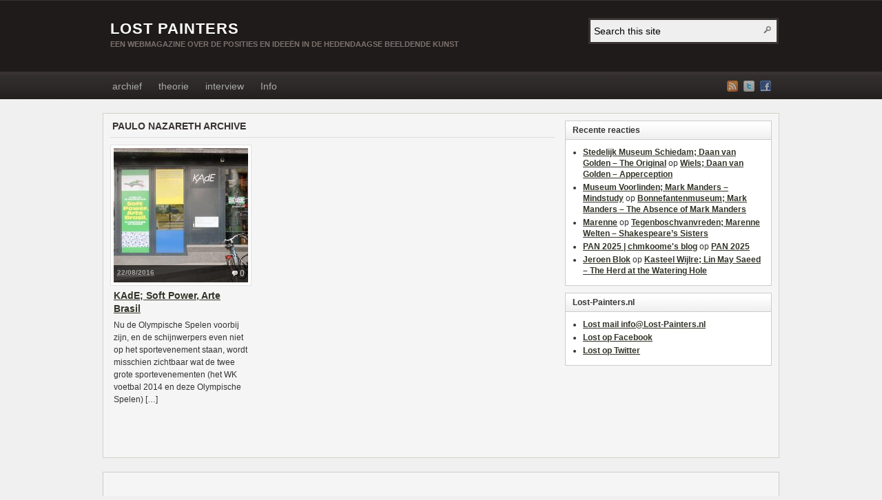

--- FILE ---
content_type: text/html; charset=UTF-8
request_url: http://www.lost-painters.nl/tag/paulo-nazareth/
body_size: 8700
content:
<!DOCTYPE html PUBLIC "-//W3C//DTD XHTML 1.0 Transitional//EN" "http://www.w3.org/TR/xhtml1/DTD/xhtml1-transitional.dtd"><html xmlns="http://www.w3.org/1999/xhtml" lang="nl-NL">
<head profile="http://gmpg.org/xfn/11">
<meta http-equiv="Content-Type" content="text/html; charset=UTF-8" />
<title>Tag Archives: Paulo Nazareth</title>
<meta name="description" content="Een webmagazine over de posities en ideeën in de hedendaagse beeldende kunst" />

<link rel="pingback" href="http://www.lost-painters.nl/xmlrpc.php" />

<link rel="shortcut icon" href="http://www.lost-painters.nl/wp-content/themes/arras/images/favicon.ico" />

<meta name="viewport" content="width=1000" />


<meta name='robots' content='max-image-preview:large' />
<link rel="alternate" type="application/rss+xml" title="LOST PAINTERS &raquo; feed" href="https://www.lost-painters.nl/feed/" />
<link rel="alternate" type="application/rss+xml" title="LOST PAINTERS &raquo; reacties feed" href="https://www.lost-painters.nl/comments/feed/" />
<link rel="alternate" type="application/rss+xml" title="LOST PAINTERS &raquo; Paulo Nazareth tag feed" href="https://www.lost-painters.nl/tag/paulo-nazareth/feed/" />
<style id='wp-img-auto-sizes-contain-inline-css' type='text/css'>
img:is([sizes=auto i],[sizes^="auto," i]){contain-intrinsic-size:3000px 1500px}
/*# sourceURL=wp-img-auto-sizes-contain-inline-css */
</style>
<style id='wp-emoji-styles-inline-css' type='text/css'>

	img.wp-smiley, img.emoji {
		display: inline !important;
		border: none !important;
		box-shadow: none !important;
		height: 1em !important;
		width: 1em !important;
		margin: 0 0.07em !important;
		vertical-align: -0.1em !important;
		background: none !important;
		padding: 0 !important;
	}
/*# sourceURL=wp-emoji-styles-inline-css */
</style>
<style id='wp-block-library-inline-css' type='text/css'>
:root{--wp-block-synced-color:#7a00df;--wp-block-synced-color--rgb:122,0,223;--wp-bound-block-color:var(--wp-block-synced-color);--wp-editor-canvas-background:#ddd;--wp-admin-theme-color:#007cba;--wp-admin-theme-color--rgb:0,124,186;--wp-admin-theme-color-darker-10:#006ba1;--wp-admin-theme-color-darker-10--rgb:0,107,160.5;--wp-admin-theme-color-darker-20:#005a87;--wp-admin-theme-color-darker-20--rgb:0,90,135;--wp-admin-border-width-focus:2px}@media (min-resolution:192dpi){:root{--wp-admin-border-width-focus:1.5px}}.wp-element-button{cursor:pointer}:root .has-very-light-gray-background-color{background-color:#eee}:root .has-very-dark-gray-background-color{background-color:#313131}:root .has-very-light-gray-color{color:#eee}:root .has-very-dark-gray-color{color:#313131}:root .has-vivid-green-cyan-to-vivid-cyan-blue-gradient-background{background:linear-gradient(135deg,#00d084,#0693e3)}:root .has-purple-crush-gradient-background{background:linear-gradient(135deg,#34e2e4,#4721fb 50%,#ab1dfe)}:root .has-hazy-dawn-gradient-background{background:linear-gradient(135deg,#faaca8,#dad0ec)}:root .has-subdued-olive-gradient-background{background:linear-gradient(135deg,#fafae1,#67a671)}:root .has-atomic-cream-gradient-background{background:linear-gradient(135deg,#fdd79a,#004a59)}:root .has-nightshade-gradient-background{background:linear-gradient(135deg,#330968,#31cdcf)}:root .has-midnight-gradient-background{background:linear-gradient(135deg,#020381,#2874fc)}:root{--wp--preset--font-size--normal:16px;--wp--preset--font-size--huge:42px}.has-regular-font-size{font-size:1em}.has-larger-font-size{font-size:2.625em}.has-normal-font-size{font-size:var(--wp--preset--font-size--normal)}.has-huge-font-size{font-size:var(--wp--preset--font-size--huge)}.has-text-align-center{text-align:center}.has-text-align-left{text-align:left}.has-text-align-right{text-align:right}.has-fit-text{white-space:nowrap!important}#end-resizable-editor-section{display:none}.aligncenter{clear:both}.items-justified-left{justify-content:flex-start}.items-justified-center{justify-content:center}.items-justified-right{justify-content:flex-end}.items-justified-space-between{justify-content:space-between}.screen-reader-text{border:0;clip-path:inset(50%);height:1px;margin:-1px;overflow:hidden;padding:0;position:absolute;width:1px;word-wrap:normal!important}.screen-reader-text:focus{background-color:#ddd;clip-path:none;color:#444;display:block;font-size:1em;height:auto;left:5px;line-height:normal;padding:15px 23px 14px;text-decoration:none;top:5px;width:auto;z-index:100000}html :where(.has-border-color){border-style:solid}html :where([style*=border-top-color]){border-top-style:solid}html :where([style*=border-right-color]){border-right-style:solid}html :where([style*=border-bottom-color]){border-bottom-style:solid}html :where([style*=border-left-color]){border-left-style:solid}html :where([style*=border-width]){border-style:solid}html :where([style*=border-top-width]){border-top-style:solid}html :where([style*=border-right-width]){border-right-style:solid}html :where([style*=border-bottom-width]){border-bottom-style:solid}html :where([style*=border-left-width]){border-left-style:solid}html :where(img[class*=wp-image-]){height:auto;max-width:100%}:where(figure){margin:0 0 1em}html :where(.is-position-sticky){--wp-admin--admin-bar--position-offset:var(--wp-admin--admin-bar--height,0px)}@media screen and (max-width:600px){html :where(.is-position-sticky){--wp-admin--admin-bar--position-offset:0px}}

/*# sourceURL=wp-block-library-inline-css */
</style><style id='global-styles-inline-css' type='text/css'>
:root{--wp--preset--aspect-ratio--square: 1;--wp--preset--aspect-ratio--4-3: 4/3;--wp--preset--aspect-ratio--3-4: 3/4;--wp--preset--aspect-ratio--3-2: 3/2;--wp--preset--aspect-ratio--2-3: 2/3;--wp--preset--aspect-ratio--16-9: 16/9;--wp--preset--aspect-ratio--9-16: 9/16;--wp--preset--color--black: #000000;--wp--preset--color--cyan-bluish-gray: #abb8c3;--wp--preset--color--white: #ffffff;--wp--preset--color--pale-pink: #f78da7;--wp--preset--color--vivid-red: #cf2e2e;--wp--preset--color--luminous-vivid-orange: #ff6900;--wp--preset--color--luminous-vivid-amber: #fcb900;--wp--preset--color--light-green-cyan: #7bdcb5;--wp--preset--color--vivid-green-cyan: #00d084;--wp--preset--color--pale-cyan-blue: #8ed1fc;--wp--preset--color--vivid-cyan-blue: #0693e3;--wp--preset--color--vivid-purple: #9b51e0;--wp--preset--gradient--vivid-cyan-blue-to-vivid-purple: linear-gradient(135deg,rgb(6,147,227) 0%,rgb(155,81,224) 100%);--wp--preset--gradient--light-green-cyan-to-vivid-green-cyan: linear-gradient(135deg,rgb(122,220,180) 0%,rgb(0,208,130) 100%);--wp--preset--gradient--luminous-vivid-amber-to-luminous-vivid-orange: linear-gradient(135deg,rgb(252,185,0) 0%,rgb(255,105,0) 100%);--wp--preset--gradient--luminous-vivid-orange-to-vivid-red: linear-gradient(135deg,rgb(255,105,0) 0%,rgb(207,46,46) 100%);--wp--preset--gradient--very-light-gray-to-cyan-bluish-gray: linear-gradient(135deg,rgb(238,238,238) 0%,rgb(169,184,195) 100%);--wp--preset--gradient--cool-to-warm-spectrum: linear-gradient(135deg,rgb(74,234,220) 0%,rgb(151,120,209) 20%,rgb(207,42,186) 40%,rgb(238,44,130) 60%,rgb(251,105,98) 80%,rgb(254,248,76) 100%);--wp--preset--gradient--blush-light-purple: linear-gradient(135deg,rgb(255,206,236) 0%,rgb(152,150,240) 100%);--wp--preset--gradient--blush-bordeaux: linear-gradient(135deg,rgb(254,205,165) 0%,rgb(254,45,45) 50%,rgb(107,0,62) 100%);--wp--preset--gradient--luminous-dusk: linear-gradient(135deg,rgb(255,203,112) 0%,rgb(199,81,192) 50%,rgb(65,88,208) 100%);--wp--preset--gradient--pale-ocean: linear-gradient(135deg,rgb(255,245,203) 0%,rgb(182,227,212) 50%,rgb(51,167,181) 100%);--wp--preset--gradient--electric-grass: linear-gradient(135deg,rgb(202,248,128) 0%,rgb(113,206,126) 100%);--wp--preset--gradient--midnight: linear-gradient(135deg,rgb(2,3,129) 0%,rgb(40,116,252) 100%);--wp--preset--font-size--small: 13px;--wp--preset--font-size--medium: 20px;--wp--preset--font-size--large: 36px;--wp--preset--font-size--x-large: 42px;--wp--preset--spacing--20: 0.44rem;--wp--preset--spacing--30: 0.67rem;--wp--preset--spacing--40: 1rem;--wp--preset--spacing--50: 1.5rem;--wp--preset--spacing--60: 2.25rem;--wp--preset--spacing--70: 3.38rem;--wp--preset--spacing--80: 5.06rem;--wp--preset--shadow--natural: 6px 6px 9px rgba(0, 0, 0, 0.2);--wp--preset--shadow--deep: 12px 12px 50px rgba(0, 0, 0, 0.4);--wp--preset--shadow--sharp: 6px 6px 0px rgba(0, 0, 0, 0.2);--wp--preset--shadow--outlined: 6px 6px 0px -3px rgb(255, 255, 255), 6px 6px rgb(0, 0, 0);--wp--preset--shadow--crisp: 6px 6px 0px rgb(0, 0, 0);}:where(.is-layout-flex){gap: 0.5em;}:where(.is-layout-grid){gap: 0.5em;}body .is-layout-flex{display: flex;}.is-layout-flex{flex-wrap: wrap;align-items: center;}.is-layout-flex > :is(*, div){margin: 0;}body .is-layout-grid{display: grid;}.is-layout-grid > :is(*, div){margin: 0;}:where(.wp-block-columns.is-layout-flex){gap: 2em;}:where(.wp-block-columns.is-layout-grid){gap: 2em;}:where(.wp-block-post-template.is-layout-flex){gap: 1.25em;}:where(.wp-block-post-template.is-layout-grid){gap: 1.25em;}.has-black-color{color: var(--wp--preset--color--black) !important;}.has-cyan-bluish-gray-color{color: var(--wp--preset--color--cyan-bluish-gray) !important;}.has-white-color{color: var(--wp--preset--color--white) !important;}.has-pale-pink-color{color: var(--wp--preset--color--pale-pink) !important;}.has-vivid-red-color{color: var(--wp--preset--color--vivid-red) !important;}.has-luminous-vivid-orange-color{color: var(--wp--preset--color--luminous-vivid-orange) !important;}.has-luminous-vivid-amber-color{color: var(--wp--preset--color--luminous-vivid-amber) !important;}.has-light-green-cyan-color{color: var(--wp--preset--color--light-green-cyan) !important;}.has-vivid-green-cyan-color{color: var(--wp--preset--color--vivid-green-cyan) !important;}.has-pale-cyan-blue-color{color: var(--wp--preset--color--pale-cyan-blue) !important;}.has-vivid-cyan-blue-color{color: var(--wp--preset--color--vivid-cyan-blue) !important;}.has-vivid-purple-color{color: var(--wp--preset--color--vivid-purple) !important;}.has-black-background-color{background-color: var(--wp--preset--color--black) !important;}.has-cyan-bluish-gray-background-color{background-color: var(--wp--preset--color--cyan-bluish-gray) !important;}.has-white-background-color{background-color: var(--wp--preset--color--white) !important;}.has-pale-pink-background-color{background-color: var(--wp--preset--color--pale-pink) !important;}.has-vivid-red-background-color{background-color: var(--wp--preset--color--vivid-red) !important;}.has-luminous-vivid-orange-background-color{background-color: var(--wp--preset--color--luminous-vivid-orange) !important;}.has-luminous-vivid-amber-background-color{background-color: var(--wp--preset--color--luminous-vivid-amber) !important;}.has-light-green-cyan-background-color{background-color: var(--wp--preset--color--light-green-cyan) !important;}.has-vivid-green-cyan-background-color{background-color: var(--wp--preset--color--vivid-green-cyan) !important;}.has-pale-cyan-blue-background-color{background-color: var(--wp--preset--color--pale-cyan-blue) !important;}.has-vivid-cyan-blue-background-color{background-color: var(--wp--preset--color--vivid-cyan-blue) !important;}.has-vivid-purple-background-color{background-color: var(--wp--preset--color--vivid-purple) !important;}.has-black-border-color{border-color: var(--wp--preset--color--black) !important;}.has-cyan-bluish-gray-border-color{border-color: var(--wp--preset--color--cyan-bluish-gray) !important;}.has-white-border-color{border-color: var(--wp--preset--color--white) !important;}.has-pale-pink-border-color{border-color: var(--wp--preset--color--pale-pink) !important;}.has-vivid-red-border-color{border-color: var(--wp--preset--color--vivid-red) !important;}.has-luminous-vivid-orange-border-color{border-color: var(--wp--preset--color--luminous-vivid-orange) !important;}.has-luminous-vivid-amber-border-color{border-color: var(--wp--preset--color--luminous-vivid-amber) !important;}.has-light-green-cyan-border-color{border-color: var(--wp--preset--color--light-green-cyan) !important;}.has-vivid-green-cyan-border-color{border-color: var(--wp--preset--color--vivid-green-cyan) !important;}.has-pale-cyan-blue-border-color{border-color: var(--wp--preset--color--pale-cyan-blue) !important;}.has-vivid-cyan-blue-border-color{border-color: var(--wp--preset--color--vivid-cyan-blue) !important;}.has-vivid-purple-border-color{border-color: var(--wp--preset--color--vivid-purple) !important;}.has-vivid-cyan-blue-to-vivid-purple-gradient-background{background: var(--wp--preset--gradient--vivid-cyan-blue-to-vivid-purple) !important;}.has-light-green-cyan-to-vivid-green-cyan-gradient-background{background: var(--wp--preset--gradient--light-green-cyan-to-vivid-green-cyan) !important;}.has-luminous-vivid-amber-to-luminous-vivid-orange-gradient-background{background: var(--wp--preset--gradient--luminous-vivid-amber-to-luminous-vivid-orange) !important;}.has-luminous-vivid-orange-to-vivid-red-gradient-background{background: var(--wp--preset--gradient--luminous-vivid-orange-to-vivid-red) !important;}.has-very-light-gray-to-cyan-bluish-gray-gradient-background{background: var(--wp--preset--gradient--very-light-gray-to-cyan-bluish-gray) !important;}.has-cool-to-warm-spectrum-gradient-background{background: var(--wp--preset--gradient--cool-to-warm-spectrum) !important;}.has-blush-light-purple-gradient-background{background: var(--wp--preset--gradient--blush-light-purple) !important;}.has-blush-bordeaux-gradient-background{background: var(--wp--preset--gradient--blush-bordeaux) !important;}.has-luminous-dusk-gradient-background{background: var(--wp--preset--gradient--luminous-dusk) !important;}.has-pale-ocean-gradient-background{background: var(--wp--preset--gradient--pale-ocean) !important;}.has-electric-grass-gradient-background{background: var(--wp--preset--gradient--electric-grass) !important;}.has-midnight-gradient-background{background: var(--wp--preset--gradient--midnight) !important;}.has-small-font-size{font-size: var(--wp--preset--font-size--small) !important;}.has-medium-font-size{font-size: var(--wp--preset--font-size--medium) !important;}.has-large-font-size{font-size: var(--wp--preset--font-size--large) !important;}.has-x-large-font-size{font-size: var(--wp--preset--font-size--x-large) !important;}
/*# sourceURL=global-styles-inline-css */
</style>

<style id='classic-theme-styles-inline-css' type='text/css'>
/*! This file is auto-generated */
.wp-block-button__link{color:#fff;background-color:#32373c;border-radius:9999px;box-shadow:none;text-decoration:none;padding:calc(.667em + 2px) calc(1.333em + 2px);font-size:1.125em}.wp-block-file__button{background:#32373c;color:#fff;text-decoration:none}
/*# sourceURL=/wp-includes/css/classic-themes.min.css */
</style>
<link rel='stylesheet' id='arras-layout-css' href='http://www.lost-painters.nl/wp-content/themes/arras/css/layouts/2c-r-fixed.css?ver=2011-12-12' type='text/css' media='all' />
<link rel='stylesheet' id='arras-css' href='http://www.lost-painters.nl/wp-content/themes/arras/css/styles/default.css?ver=2011-12-12' type='text/css' media='all' />
<link rel='stylesheet' id='arras-user-css' href='http://www.lost-painters.nl/wp-content/themes/arras/user.css?ver=2011-12-12' type='text/css' media='all' />
<script type="text/javascript" id="nb-jquery" src="http://www.lost-painters.nl/wp-includes/js/jquery/jquery.min.js?ver=3.7.1" id="jquery-core-js"></script>
<script type="text/javascript" src="http://www.lost-painters.nl/wp-includes/js/jquery/jquery-migrate.min.js?ver=3.4.1" id="jquery-migrate-js"></script>
<script type="text/javascript" src="http://www.lost-painters.nl/wp-content/themes/arras/js/superfish/superfish.js?ver=2011-12-01" id="superfish-js"></script>
<link rel="https://api.w.org/" href="https://www.lost-painters.nl/wp-json/" /><link rel="alternate" title="JSON" type="application/json" href="https://www.lost-painters.nl/wp-json/wp/v2/tags/10615" /><link rel="EditURI" type="application/rsd+xml" title="RSD" href="https://www.lost-painters.nl/xmlrpc.php?rsd" />
<meta name="generator" content="WordPress 6.9" />
<!-- Generated by Arras WP Theme -->
<style type="text/css">
	.posts-default .entry  { width: 205px; }
	.posts-default img, .posts-default .entry-thumbnails-link { width: 195px; height: 195px; }
	.posts-default .entry-meta { width: 195px; }
	.posts-default .entry-thumbnails { width: 205px; height: 205px; }
			.posts-quick .entry-thumbnails img { width: 115px; height: 115px; }
		.posts-quick .entry-meta { width: 115px; }
			.featured { height: 260px; }
	.featured-article { width: 640px; height: 250px; }
	.featured-article img { width: 640px; height: 250px; }
	#controls { width: 610px; top: 110px; }
	#controls .next { left: 610px; }
	.featured-entry { height: 84px; top: -84px; }
	.featured-slideshow-inner { height: 250px }
		.featured-stories-summary  { margin-left: 51px; }
	.single .post .entry-photo img, .single-post .entry-photo img  { width: 640px; height: 250px; }
		.footer-sidebar  { width: 920px; }
	</style>
	<script type="text/javascript">
	jQuery(document).ready( function($) {
		$('.sf-menu').superfish({autoArrows: true, speed: 'fast', dropShadows: 'true'});
					} );
	</script>
	<style type="text/css">.recentcomments a{display:inline !important;padding:0 !important;margin:0 !important;}</style>
<!-- Jetpack Open Graph Tags -->
<meta property="og:type" content="website" />
<meta property="og:title" content="Paulo Nazareth &#8211; LOST PAINTERS" />
<meta property="og:url" content="https://www.lost-painters.nl/tag/paulo-nazareth/" />
<meta property="og:site_name" content="LOST PAINTERS" />
<meta property="og:image" content="https://s0.wp.com/i/blank.jpg" />
<meta property="og:image:width" content="200" />
<meta property="og:image:height" content="200" />
<meta property="og:image:alt" content="" />
<meta property="og:locale" content="nl_NL" />

<!-- End Jetpack Open Graph Tags -->
		<style type="text/css" id="wp-custom-css">
			.wp-block-gallery.has-nested-images figure.wp-block-image:has(figcaption):before{
	backdrop-filter: none !important;
}		</style>
		</head>
<body class="nb-3-3-8 nimble-no-local-data-skp__tax_post_tag_10615 nimble-no-group-site-tmpl-skp__all_post_tag archive tag tag-paulo-nazareth tag-10615 wp-theme-arras layout-2c-r-fixed no-js style-default sek-hide-rc-badge">
<script type="text/javascript">
//<![CDATA[
(function(){
var c = document.body.className;
c = c.replace(/no-js/, 'js');
document.body.className = c;
})();
//]]>
</script>

<div id="top-menu" class="clearfix">
	</div><!-- #top-menu -->

<div id="header">
	<div id="branding" class="clearfix">
	<div class="logo">
				<span class="blog-name"><a href="https://www.lost-painters.nl">LOST PAINTERS</a></span>
		<span class="blog-description">Een webmagazine over de posities en ideeën in de hedendaagse beeldende kunst</span>
			</div>
	<div id="searchbar"><form method="get" class="searchform clearfix" action="https://www.lost-painters.nl/">
	<input type="text" value="Search this site" name="s" class="s" onfocus="if ( this.value == 'Search this site' ) this.value = ''" onblur="if ( this.value == '' ) this.value = 'Search this site'" />
	<input type="submit" class="searchsubmit" value="Search" title="Search LOST PAINTERS" />
</form></div>
	</div><!-- #branding -->
</div><!-- #header -->


<div id="nav">
	<div id="nav-content" class="clearfix">
	<div class="menu-menu-container"><ul id="menu-menu" class="sf-menu menu clearfix"><li id="menu-item-10250" class="menu-item menu-item-type-taxonomy menu-item-object-category menu-item-10250"><a href="https://www.lost-painters.nl/category/blog/">archief</a></li>
<li id="menu-item-10251" class="menu-item menu-item-type-taxonomy menu-item-object-category menu-item-10251"><a href="https://www.lost-painters.nl/category/theorie/">theorie</a></li>
<li id="menu-item-10252" class="menu-item menu-item-type-taxonomy menu-item-object-category menu-item-10252"><a href="https://www.lost-painters.nl/category/interview/">interview</a></li>
<li id="menu-item-13201" class="menu-item menu-item-type-post_type menu-item-object-page menu-item-13201"><a href="https://www.lost-painters.nl/niek-hendrix/">Info</a></li>
</ul></div>	<ul class="quick-nav clearfix">
		<li><a id="rss" title="LOST PAINTERS RSS Feed" href="https://www.lost-painters.nl/feed/">RSS Feed</a></li>
		
							<li><a id="twitter" title="LOST PAINTERS Twitter" href="http://www.twitter.com/LostPainters/" target="_blank">Twitter</a></li>
				
							<li><a id="facebook" title="LOST PAINTERS Facebook" href="https://www.facebook.com/Lost.Painters" target="_blank">Facebook</a></li>
				
			</ul>
	</div><!-- #nav-content -->
</div><!-- #nav -->

<div id="wrapper">
	
	  
	<div id="main" class="clearfix">
    <div id="container" class="clearfix">
<div id="content" class="section">

	
	        <h1 class="archive-title">Paulo Nazareth Archive</h1>
	    
	<div id="archive-posts">
	<div class="hfeed posts-default clearfix"><div class="clearfix">		<div class="entry clearfix post-38463 post type-post status-publish format-standard has-post-thumbnail hentry category-blog tag-favela-painting tag-adriana-varejao tag-andrea-lerner tag-angelo-campos tag-arthur-scovino tag-assume-vivid-astro-focus tag-athos-bulcao tag-beto-shwafaty tag-brigida-campbell tag-cao-guimaraes tag-carla-zaccagnini tag-chameckilerner-rosane-chamecki tag-christophe-hamaide-pierson tag-cinthia-marcelle tag-cristiano-lenhardt tag-efrain-almeida tag-eli-sudbrack tag-frente-3-de-fevereiro tag-gisela-motta tag-grafica-fidalga tag-gustavo-speridiao tag-haas-hahn tag-jonathas-de-andrade tag-kade tag-kunsthal-kade tag-leandro-lima tag-lenora-de-barros tag-lucas-arruda tag-marcellvs-l tag-marcelo-terca-nada tag-marcos-chaves tag-maria-nepomuceno tag-marina-rheingantz tag-opavivara tag-paulo-nazareth tag-paulo-nimer-pjota tag-paulo-vivacqua tag-poro tag-rivane-neuenschwander tag-roberto-winter tag-rodrigo-braga tag-sandra-cinto tag-sara-ramo tag-thiago-martins-de-melo tag-tiago-mata-machado tag-tonico-lemos-auad tag-virginia-de-medeiros">
			<div class="entry-thumbnails"><a class="entry-thumbnails-link" href="https://www.lost-painters.nl/kade-soft-power-arte-brasil/"><img width="195" height="195" src="https://www.lost-painters.nl/wp-content/uploads/2016/08/Kunsthal-KAdE-195x195.jpg" class="attachment-node-based-thumb size-node-based-thumb no-lazy wp-post-image" alt="Nu de Olympische Spelen voorbij zijn, en de schijnwerpers even niet op het sportevenement staan, wordt misschien zichtbaar wat de twee grote sportevenementen (het WK voetbal 2014 en deze Olympische Spelen) [&hellip;]" title="KAdE; Soft Power, Arte Brasil" decoding="async" srcset="https://www.lost-painters.nl/wp-content/uploads/2016/08/Kunsthal-KAdE-195x195.jpg 195w, https://www.lost-painters.nl/wp-content/uploads/2016/08/Kunsthal-KAdE-150x150.jpg 150w, https://www.lost-painters.nl/wp-content/uploads/2016/08/Kunsthal-KAdE-36x36.jpg 36w, https://www.lost-painters.nl/wp-content/uploads/2016/08/Kunsthal-KAdE-115x115.jpg 115w" sizes="(max-width: 195px) 100vw, 195px" /><span class="entry-meta"><span class="entry-comments">0</span><abbr class="published" title="2016-08-22T22:41:46+02:00">22/08/2016</abbr></span></a></div><h3 class="entry-title"><a href="https://www.lost-painters.nl/kade-soft-power-arte-brasil/" rel="bookmark">KAdE; Soft Power, Arte Brasil</a></h3>						<div class="entry-summary">
				<p>Nu de Olympische Spelen voorbij zijn, en de schijnwerpers even niet op het sportevenement staan, wordt misschien zichtbaar wat de twee grote sportevenementen (het WK voetbal 2014 en deze Olympische Spelen) [&hellip;]</p>
			</div>
					</div>
		</div></div><!-- .posts-default -->    
 
	    	<div class="navigation clearfix">
			<div class="floatleft"></div>
			<div class="floatright"></div>
		</div>
    	</div><!-- #archive-posts -->
	

</div><!-- #content -->

</div><!-- #container -->


<div id="primary" class="aside main-aside sidebar">
  
	<ul class="xoxo">
		<li id="recent-comments-3" class="widgetcontainer clearfix"><h5 class="widgettitle">Recente reacties</h5><ul id="recentcomments"><li class="recentcomments"><span class="comment-author-link"><a href="https://www.lost-painters.nl/stedelijk-museum-schiedam-daan-van-golden-the-original/" class="url" rel="ugc">Stedelijk Museum Schiedam; Daan van Golden &#8211; The Original</a></span> op <a href="https://www.lost-painters.nl/wiels-daan-van-golden-apperception/#comment-67281">Wiels; Daan van Golden &#8211; Apperception</a></li><li class="recentcomments"><span class="comment-author-link"><a href="https://www.lost-painters.nl/museum-voorlinden-mark-manders-mindstudy/" class="url" rel="ugc">Museum Voorlinden; Mark Manders &#8211; Mindstudy</a></span> op <a href="https://www.lost-painters.nl/bonnefantenmuseum-mark-manders-the-absence-of-mark-manders/#comment-67279">Bonnefantenmuseum; Mark Manders &#8211; The Absence of Mark Manders</a></li><li class="recentcomments"><span class="comment-author-link"><a href="https://gravatar.com/marennewelten" class="url" rel="ugc external nofollow">Marenne</a></span> op <a href="https://www.lost-painters.nl/tegenboschvanvreden-marenne-welten-shakespeares-sisters/#comment-67127">Tegenboschvanvreden; Marenne Welten &#8211; Shakespeare’s Sisters</a></li><li class="recentcomments"><span class="comment-author-link"><a href="https://chmkoome.wordpress.com/2025/11/06/pan-2025/" class="url" rel="ugc external nofollow">PAN 2025 | chmkoome&#039;s blog</a></span> op <a href="https://www.lost-painters.nl/pan-2025/#comment-66701">PAN 2025</a></li><li class="recentcomments"><span class="comment-author-link"><a href="http://www.jeroenblok.com" class="url" rel="ugc external nofollow">Jeroen Blok</a></span> op <a href="https://www.lost-painters.nl/kasteel-wijlre-lin-may-saeed-the-herd-at-the-watering-hole/#comment-64844">Kasteel Wijlre; Lin May Saeed &#8211; The Herd at the Watering Hole</a></li></ul></li><li id="linkcat-107" class="widgetcontainer clearfix"><h5 class="widgettitle">Lost-Painters.nl</h5>
	<ul class='xoxo blogroll'>
<li><a href="http://www.Lost-Painters.nl">Lost mail info@Lost-Painters.nl</a></li>
<li><a href="http://www.facebook.com/pages/wwwLost-Paintersnl/" target="_blank">Lost op Facebook</a></li>
<li><a href="http://twitter.com/LostPainters">Lost op Twitter</a></li>

	</ul>
</li>
	</ul>		
</div><!-- #primary -->
<div id="secondary" class="aside main-aside sidebar">
    <ul class="xoxo">
        <!-- Widgetized sidebar, if you have the plugin installed.  -->
        		<li></li>		
            </ul>
	  
</div><!-- #secondary -->
	</div><!-- #main -->
	
	    
    <div id="footer">
		<div class="footer-sidebar-container clearfix">
							<ul id="footer-sidebar-1" class="footer-sidebar clearfix xoxo">
										<li></li>
									</ul>
					</div>
		
		<div class="footer-message">
		<a rel="license" href="http://creativecommons.org/licenses/by-nc/4.0/"><img alt="Creative Commons License" style="border-width:0" src="http://i.creativecommons.org/l/by-nc/4.0/88x31.png" /></a><br />
		</div><!-- .footer-message -->
    </div>
</div><!-- #wrapper -->
<script type="speculationrules">
{"prefetch":[{"source":"document","where":{"and":[{"href_matches":"/*"},{"not":{"href_matches":["/wp-*.php","/wp-admin/*","/wp-content/uploads/*","/wp-content/*","/wp-content/plugins/*","/wp-content/themes/arras/*","/*\\?(.+)"]}},{"not":{"selector_matches":"a[rel~=\"nofollow\"]"}},{"not":{"selector_matches":".no-prefetch, .no-prefetch a"}}]},"eagerness":"conservative"}]}
</script>
	<script type="text/javascript">
	jQuery(document).ready( function($) {
			} );
	</script>
	<script type="text/javascript" src="http://www.lost-painters.nl/wp-includes/js/hoverIntent.min.js?ver=1.10.2" id="hoverIntent-js"></script>
<script id="wp-emoji-settings" type="application/json">
{"baseUrl":"https://s.w.org/images/core/emoji/17.0.2/72x72/","ext":".png","svgUrl":"https://s.w.org/images/core/emoji/17.0.2/svg/","svgExt":".svg","source":{"concatemoji":"http://www.lost-painters.nl/wp-includes/js/wp-emoji-release.min.js?ver=6.9"}}
</script>
<script type="module">
/* <![CDATA[ */
/*! This file is auto-generated */
const a=JSON.parse(document.getElementById("wp-emoji-settings").textContent),o=(window._wpemojiSettings=a,"wpEmojiSettingsSupports"),s=["flag","emoji"];function i(e){try{var t={supportTests:e,timestamp:(new Date).valueOf()};sessionStorage.setItem(o,JSON.stringify(t))}catch(e){}}function c(e,t,n){e.clearRect(0,0,e.canvas.width,e.canvas.height),e.fillText(t,0,0);t=new Uint32Array(e.getImageData(0,0,e.canvas.width,e.canvas.height).data);e.clearRect(0,0,e.canvas.width,e.canvas.height),e.fillText(n,0,0);const a=new Uint32Array(e.getImageData(0,0,e.canvas.width,e.canvas.height).data);return t.every((e,t)=>e===a[t])}function p(e,t){e.clearRect(0,0,e.canvas.width,e.canvas.height),e.fillText(t,0,0);var n=e.getImageData(16,16,1,1);for(let e=0;e<n.data.length;e++)if(0!==n.data[e])return!1;return!0}function u(e,t,n,a){switch(t){case"flag":return n(e,"\ud83c\udff3\ufe0f\u200d\u26a7\ufe0f","\ud83c\udff3\ufe0f\u200b\u26a7\ufe0f")?!1:!n(e,"\ud83c\udde8\ud83c\uddf6","\ud83c\udde8\u200b\ud83c\uddf6")&&!n(e,"\ud83c\udff4\udb40\udc67\udb40\udc62\udb40\udc65\udb40\udc6e\udb40\udc67\udb40\udc7f","\ud83c\udff4\u200b\udb40\udc67\u200b\udb40\udc62\u200b\udb40\udc65\u200b\udb40\udc6e\u200b\udb40\udc67\u200b\udb40\udc7f");case"emoji":return!a(e,"\ud83e\u1fac8")}return!1}function f(e,t,n,a){let r;const o=(r="undefined"!=typeof WorkerGlobalScope&&self instanceof WorkerGlobalScope?new OffscreenCanvas(300,150):document.createElement("canvas")).getContext("2d",{willReadFrequently:!0}),s=(o.textBaseline="top",o.font="600 32px Arial",{});return e.forEach(e=>{s[e]=t(o,e,n,a)}),s}function r(e){var t=document.createElement("script");t.src=e,t.defer=!0,document.head.appendChild(t)}a.supports={everything:!0,everythingExceptFlag:!0},new Promise(t=>{let n=function(){try{var e=JSON.parse(sessionStorage.getItem(o));if("object"==typeof e&&"number"==typeof e.timestamp&&(new Date).valueOf()<e.timestamp+604800&&"object"==typeof e.supportTests)return e.supportTests}catch(e){}return null}();if(!n){if("undefined"!=typeof Worker&&"undefined"!=typeof OffscreenCanvas&&"undefined"!=typeof URL&&URL.createObjectURL&&"undefined"!=typeof Blob)try{var e="postMessage("+f.toString()+"("+[JSON.stringify(s),u.toString(),c.toString(),p.toString()].join(",")+"));",a=new Blob([e],{type:"text/javascript"});const r=new Worker(URL.createObjectURL(a),{name:"wpTestEmojiSupports"});return void(r.onmessage=e=>{i(n=e.data),r.terminate(),t(n)})}catch(e){}i(n=f(s,u,c,p))}t(n)}).then(e=>{for(const n in e)a.supports[n]=e[n],a.supports.everything=a.supports.everything&&a.supports[n],"flag"!==n&&(a.supports.everythingExceptFlag=a.supports.everythingExceptFlag&&a.supports[n]);var t;a.supports.everythingExceptFlag=a.supports.everythingExceptFlag&&!a.supports.flag,a.supports.everything||((t=a.source||{}).concatemoji?r(t.concatemoji):t.wpemoji&&t.twemoji&&(r(t.twemoji),r(t.wpemoji)))});
//# sourceURL=http://www.lost-painters.nl/wp-includes/js/wp-emoji-loader.min.js
/* ]]> */
</script>
</body>
</html>
   

--- FILE ---
content_type: text/css
request_url: http://www.lost-painters.nl/wp-content/themes/arras/css/styles/default.css?ver=2011-12-12
body_size: 3899
content:
/* import base CSS style */
@import '../base.css';

/* globals */
body					{ background-color: #F0F0F0; color: #333; font: 12px Helvetica, Arial, sans-serif; }

a, a:link, a:visited	{ color: #313428; text-decoration: none; }
a:hover					{ color: #CC0000; }

blockquote				{ border-left: 2px solid #CCC; color: #666; padding: 5px 10px 1px; margin: 10px; font-style: normal; }
code					{ background: #EAEAEA; color: #333; font-family: Consolas, Monaco, Courier, monospace; font-size: 11px; margin: 1px 0; padding: 1px 3px; }
pre code				{ background: #322E2C; border: 1px solid #635957; color: #FFF; display: block; overflow: scroll; padding: 1.5em 1.75em; }

input[type=text], input[type=password], textarea	{ background: url(../../images/form.jpg) repeat-x top #FFF; border: 1px solid #CCC; padding: 5px 3px; }
input[type=submit]  { font-family: Helvetica, Arial, sans-serif; background: url(../../images/feed-title-white.jpg) repeat-x; border: 1px solid #CCC; padding: 5px 10px; font-size: 12px; color: #000; font-weight: 700; border-radius: 3px; -moz-border-radius: 3px; -webkit-border-radius: 3px; }
input[type=submit]:hover  { background: #313428; color: #FFF; }

table, th, td			{ border: 1px solid #CCC; }
th, thead th			{ font-weight: 700; color: #333; background: #DDD; }
td, tbody td			{ background: #F0F0F0; }

dl  { margin: 10px 0; font-size: 14px; }
dl dt  { color: #666; padding-bottom: 3px; }
dl dd  { margin: 0 0 10px 0; line-height: 1.5em; }

/* common classes */
img.aligncenter, img.alignright, img.alignleft  { border: 1px solid #DDD; text-align: center; background: #F3F3F3; padding: 4px; }

.wp-caption { border: 1px solid #DDD; text-align: center; background: #F3F3F3; padding-top: 4px; margin: 10px }
.wp-caption img { margin: 0; padding: 0; border: none }
.wp-caption .wp-caption-text { font-size: 11px; line-height: 17px; padding: 0 4px 5px; margin: 0 }

.sub					{ font-size: 11px; color: #848485; }
.sub a					{ font-weight: normal !important; }

.tags a:link, .tags a:visited	{ text-decoration: none; font-weight: 700; padding: 0 5px 3px; line-height: 1.3em; display: inline-block; }
.tags a:hover					{ text-decoration: underline; }

.avatar					{ float: left; margin: 0 10px 10px 0; border: 1px solid #CCC; padding: 2px; background: #FFF; }

label.error				{ border: 1px solid #D8000C; color: #D8000C; background: #FFBABA; margin: 5px 0; }

/* structure */
#main					{ background: #F5F5F5; border: 1px solid #d3d1c7; }

/* header */
#header					{ background: #1e1b1a; border-bottom: 5px solid #383332; }
.logo					{ max-width: 590px; float: left; font-weight: 700; font-family: 'Segoe UI', Arial, Helvetica, sans-serif; text-transform: uppercase; }
.blog-name				{ font-size: 22px; letter-spacing: 1px;  }
.blog-name a:link, .blog-name a:visited	{ color: #FFF; text-decoration: none; }
.blog-description		{ font-size: 11px; color: #7d716d; }

/* top menu */
#top-menu  { background: #111; border-bottom: 1px solid #333; }
#top-menu-content  { height: 25px; padding: 3px 0; }
#top-menu-content .sf-menu  { text-transform: uppercase; margin: 0 2px; }
#top-menu .sf-menu a  { display: block; text-decoration: none; padding: 7px 10px 8px; color: #AAA; font-size: 10px; border-right: 1px solid #333; }
#top-menu .sf-menu ul a  { border: none; }
#top-menu .sf-menu ul li  { border: 1px solid #333; margin-top: -1px; }
#top-menu .sf-menu a:hover, #top-menu .sf-menu li:hover, #top-menu .sf-menu li.sfHover, #top-menu .sf-menu ul li  { color: #FFF; background: #111; }
#top-menu .sf-menu ul a:hover, #top-menu .sf-menu ul li.sfHover, #top-menu .sf-menu ul li:hover { color: #373331; background: #FFF; }
#top-menu .sf-menu ul li.sfHover a.sf-with-ul { color: #373331; }
#top-menu .sf-menu li li a  { padding: 7px 10px; line-height: 1; height: auto; font-size: 10px; }
#top-menu .sf-menu .sf-with-ul  { padding-right: 15px; }
#top-menu .sf-sub-indicator  { background: url(../../images/dropdown.png) no-repeat; width: 5px; height: 5px; text-indent: -9999px; display: inline-block; position: relative; left: 7px; top: 0; vertical-align: middle; }
#top-menu .sf-menu ul .sf-sub-indicator	{ display: none; }
#top-menu .sf-menu li:hover ul, #top-menu .sf-menu li.sfHover ul { top: 2.4em; }
#top-menu ul.sf-menu li li:hover ul, #top-menu ul.sf-menu li li.sfHover ul, #top-menu ul.sf-menu li li li:hover ul, #top-menu ul.sf-menu li li li.sfHover ul { top: 0; }

/* main navigation */
#nav  { background: url(../../images/topnav.jpg) repeat-x bottom #322C2C; min-width: 990px; }
#nav-content  { margin: 0 auto; width: 978px; }
#nav .sf-menu  { float: left; line-height: 1.2; max-width: 770px; }
#nav .sf-menu a  { display: block; text-decoration: none; padding: 8px 12px 11px; color: #AAA; font-size: 14px; }
#nav .sf-menu ul li  { border: 1px solid #474331; margin-top: 0; }
#nav .sf-menu a:hover, #nav .sf-menu li:hover, #nav .sf-menu li.sfHover, #nav .sf-menu ul li  { background: #373331; color: #FFF; }
#nav .sf-menu ul a:hover, #nav .sf-menu ul li.sfHover, #nav .sf-menu ul li:hover { color: #373331; background: #FFF; }
#nav .sf-menu ul li.sfHover a.sf-with-ul { color: #373331; }
#nav .sf-menu li li a  { padding: 7px 10px; line-height: 1; height: auto; font-size: 12px; }
#nav .sf-menu .sf-with-ul  { padding-right: 15px; }
#nav .sf-sub-indicator  { background: url(../../images/dropdown.png) no-repeat; width: 5px; height: 5px; text-indent: -9999px; display: inline-block; position: relative; left: 7px; top: 0; vertical-align: middle; }
#nav .sf-menu ul .sf-sub-indicator	{ display: none; }
#nav .quick-nav li  { padding-top: 8px; }

.quick-nav li			{ padding: 5px 0 0 8px; }
.quick-nav a:link, .quick-nav a:visited	{ display: block; text-indent: -9000px; width: 16px; height: 16px; float: left; clear: left; opacity: 0.6; }
.quick-nav a:hover  { opacity: 1; }

.quick-nav #rss			{ background: url(../../images/rss.png) no-repeat; }
.quick-nav #twitter		{ background: url(../../images/twitter.png) no-repeat; }
.quick-nav #facebook	{ background: url(../../images/facebook.png) no-repeat; }

/* search bar */
#searchbar  { margin: 25px 0 0; }
.searchform  { border: 3px solid #383332; background: #EFEFEF; margin: 0; }
.searchform .s  { font-family: Helvetica, Arial, sans-serif; font-size: 14px; border: none; background: #EFEFEF; padding: 8px 5px; margin: 0; float: left; width: 234px; }
.searchform .searchsubmit  { background: url(../../images/searchsubmit.gif) no-repeat; text-indent: -9000px; width: 16px; height: 16px; border: none; float: right; cursor: pointer; opacity: 0.7; text-transform: capitalize; padding: 0; margin: 6px 5px; }
.searchform .searchsubmit:hover  { background: url(../../images/searchsubmit.gif) no-repeat; opacity: 1; }

/* sidebar */
.widgetcontainer		{ border: solid #CCC; border-width: 1px; background: repeat-x #FFF; line-height: 1.4em; }
.widgetcontainer a		{ font-weight: 700; }
.widgetcontainer .excerpt	{ font-size: 11px; margin: 5px 0; }
.widgettitle			{ color: #333; font-size: 12px; font-weight: 700; margin: -10px -10px 10px; padding: 5px 10px; background: url(../../images/feed-title-white.jpg) repeat-x top #EFEFEF; border-bottom: 1px solid #CCC; }
.widgettitle a			{ color: #333; }

.multi-sidebar .thumb, .multi-sidebar .recentcomments .avatar, .featured-stories .thumb	{ float: left; border: 1px solid #CCC; margin: 0 10px 0 0; background: #FFF; padding: 2px; }
.sidebar-read-more:link, .sidebar-read-more:visited	{ text-transform: uppercase; font-weight: normal; font-size: 10px; padding: 2px 4px; margin: 5px 0 0; display: inline-block; border-radius: 2px; -moz-border-radius: 2px; -webkit-border-radius: 2px; color: #FFF; background: #333; }
.sidebar-read-more:hover  { background: #CC0000; }

.multi-sidebar .tabs li	{ background: #383332; border: 1px solid #CCC; }
.multi-sidebar .tabs a:link, .multi-sidebar .tabs a:visited	{ text-decoration: none; font-weight: 700; color: #FFF; }
.multi-sidebar .tabs a:hover	{ border-bottom: 1px dotted #FFF; }
.multi-sidebar .tabs .ui-tabs-selected	{ background: #FFF; }					
.multi-sidebar .tabs .ui-tabs-selected a:link, .multi-sidebar .tabs .ui-tabs-selected a:visited	{ color: #37322F; }			
.multi-sidebar .widgetcontainer	{ background: #FFF; border: 1px solid #CCC; }

.multi-sidebar .widgetcontainer li, .featured-stories li,  .related-posts li	{ border-bottom: 1px dotted #CCC; }
.multi-sidebar .recentcomments .author	{ color: #666; font-size: 11px; }

#wp-calendar			{ border: 1px solid #999; }
#wp-calendar td			{ text-align: center; }
#wp-calendar caption	{ color: #333; font-size: 12px; font-weight: 700; margin: 0; padding: 5px 9px; background: url(../../images/feed-title-white.jpg) repeat-x top #EFEFEF; border: 1px solid #CCC; text-align: center; }

/* featured slideshow */
#featured-slideshow		{ border: 5px solid #333; }			

.featured-article		{ text-decoration: none !important; background-position: center !important; }
.featured-entry			{ background: #000; height: 85px; color: #a7a7a7; }
.featured-entry .entry-title	{ color: #FFF; padding: 10px 15px 5px; font-size: 18px; font-weight: 700; }

/* bottom content */
#bottom-content-1 .widgettitle, #bottom-content-2 .widgettitle	{ background: #F0F0F0; }

/* tapestries */
.entry-thumbnails-link { background: #111; text-decoration: none !important; }

.posts-default .entry  { margin: 0 15px 10px 0; font-size: 12px; }
.posts-default img		{ background: #111; }
.posts-default .entry-title	{ font-weight: 700; font-size: 14px;  }
.posts-default .entry-summary, .posts-quick .entry-summary	{ color: #333; }
.posts-default .entry-thumbnails-link	{ border: 1px solid #E1E1E1; background: #FFF; }
.posts-default .published { text-transform: uppercase; font-size: 10px; color: #999; border-bottom: none; }


.posts-quick .entry-title	{ font-weight: 700; font-size: 16px; }
.posts-quick .entry-summary	{ font-size: 12px; }
.posts-quick .entry-thumbnails	{ border: 1px solid #CCC; background: #FFF; }
.posts-quick .entry-info { font-size: 11px; color: #666; border: none; }
.posts-quick .entry-info abbr { text-decoration: none; border: none; }

.posts-quick .quick-read-more a:link, .posts-quick .quick-read-more a:visited	{ padding: 5px 10px; margin: 3px 0; font-size: 12px; background: url(../../images/feed-title-white.jpg) top repeat-x #EFEFEF; color: #000; text-decoration: none; border: 1px solid #CCC; font-weight: 700; display: inline-block; border-radius: 3px; -moz-border-radius: 3px; -webkit-border-radius: 3px; }
.posts-quick .quick-read-more a:hover { background: #383332; color: #FFF; }
.posts-default .entry-meta, .posts-quick .entry-meta	{ color: #CCC; background: #000; height: 25px; font-weight: 700; opacity: 0.7; }
.posts-default .entry-meta a:link, .posts-default .entry-meta a:visited, .posts-quick .entry-meta a:link, .posts-quick .entry-meta a:visited	{ color: #FFF; text-decoration: none; }
.posts-line				{ background: #FFF; border: 1px solid #CCC; }
.posts-line	li			{ padding: 7px 0; border-bottom: 1px solid #EEE; }
.posts-line .entry-cat	{ font-size: 11px; color: #848485; }
.posts-line .entry-title	{ font-size: 12px; }
.posts-line .entry-comments	{ font-size: 11px; color: #848485; }

.home-title				{ text-transform: uppercase; font-weight: 700; font-size: 14px; padding: 0 3px 8px; border-bottom: 1px solid #DDD; margin: 0 15px 10px 0; color: #333; }

/* single post */
.single .post, #main .single-post	{ background: #FFF; border: 1px solid #CCC; }
.single .post .entry-title, .single-post .entry-title	{ font-size: 22px; font-weight: 700; }
.single .post .entry-info, .single-post .entry-info	{ color: #848485; font-size: 11px; text-transform: uppercase; border-bottom: 1px dotted #CCC; }
.single .post .entry-info .published, .single-post .entry-info .published { border: none; }
.single .post .entry-cat, .single-post .entry-cat	{ color: #848485; line-height: 1.5em; }
.single-post .entry-info a:link, .single-post .entry-info a:visited	{ color: #666; text-decoration: none; }
.single-post .entry-info a:hover	{ color: #333; }
.single .post .entry-author, .single-post .entry-author { font-weight: 700; color: #848485; }
.single .post .entry-author address, .single-post .entry-author address	{ font-style: normal; }
#main .single .post .tags, #main .single-post .tags { color: #848485; border-top: 1px dotted #CCC; line-height: 1.5em; }
#main .single .post .tags strong, #main .single-post .tags strong { text-transform: uppercase; font-size: 11px; }
.single .post .entry-photo img, .single-post .entry-photo img	{ border: 1px solid #CCC; }
.single .post .entry-comments, .single-post .entry-comments  { float: right; padding: 3px 3px 3px 17px; margin-top: 20px; background: url(../../images/comments.gif) no-repeat 3px 6px #383331; display: inline-block; color: #FFF; font-size: 14px; -moz-border-radius: 3px; -webkit-border-radius: 3px; border-radius: 3px; }

.post-edit-link:link, .post-edit-link:visited	{ text-decoration: none; }

.single-post-meta-field  { background: #313428; display: block; border: 1px solid #383332; padding: 5px 10px; color: #FFF; font-weight: 700; }
.single-post-meta-value	 { border: 1px solid #CCC; padding: 5px 10px; background: #F0F0F0; display: block; }

.module-title, .feed-title, #reply-title	{ line-height: 1em; color: #333; font-size: 12px; font-weight: 700; margin: 0 10px 0 0; padding: 7px 10px; background: url(../../images/feed-title-white.jpg) repeat-x top #EFEFEF; border: 1px solid #CCC; display: block; }
.feed-title  { border-bottom: none; }

.gallery-icon img  { background: #FFF; border: 1px solid #CCC; }

.about-author  { border: 1px solid #CCC; background: #F5F5F5; }
.about-author h4  { color: #333; font-weight: 700; font-size: 12px; }

/* wp-pagenavi */
.wp-pagenavi  { margin: 0 0 30px; font-size: 12px; }
.wp-pagenavi a, .wp-pagenavi span  { margin: 2px !important; display: inline-block; }
.wp-pagenavi span.pages  { border: 1px solid #CCC; border-radius: 3px; -moz-border-radius: 3px; -webkit-border-radius: 3px; padding: 5px 8px; }

/* comments */
#commentlist  { background: #F0F0F0; border: solid #CCC; border-width: 0 1px; }
#commentlist .avatar  { border: 1px solid #CCC; padding: 1px; float: left; margin: 0 5px 10px 0; }
#commentlist cite  { font-weight: 700; font-style: normal; line-height: 20px; font-size: 14px; }

#commentlist .comment-node  { background: #FFF; border: 1px solid #CCC; }
#commentlist .children .comment-node  { background: #F5F5F5; }
#commentlist .comment-content  { font-size: 12px; }
#commentlist .comment-meta, #commentlist .comment-meta abbr	{ border: none; text-decoration: none; color: #999; font-size: 11px; }
#commentlist .comment-controls	{ padding: 15px 10px; font-weight: 700; float: right; }
#commentlist .comment-controls a:link, #commentlist .comment-controls a:visited	{ background: url(../../images/feed-title-white.jpg) top repeat-x #EFEFEF; color: #000; text-decoration: none; padding: 4px 8px; margin: 0; border: 1px solid #CCC; font-weight: 700; border-radius: 3px; -moz-border-radius: 3px; -webkit-border-radius: 3px; }
#commentlist .comment-controls a:hover	{ background: #313428; color: #FFF; }

#commentlist .reply a, .comments-navigation a, .read-more, .navigation a, .wp-pagenavi a  { background: url(../../images/feed-title-white.jpg) top repeat-x #EFEFEF; color: #000; text-decoration: none; padding: 5px 8px; margin: 0; border: 1px solid #CCC; border-radius: 3px; -moz-border-radius: 3px; -webkit-border-radius: 3px; display: inline-block; }
#commentlist .reply a:hover, .comments-navigation a:hover, .navigation a:hover, .read-more:hover, .wp-pagenavi a:hover  { background: #313428; color: #FFF; }
.comments-navigation span.current, .wp-pagenavi span.current  { background: #313428; color: #FFF; text-decoration: none; padding: 5px 8px; margin: 0; border: 1px solid #CCC; border-radius: 3px; -moz-border-radius: 3px; -webkit-border-radius: 3px; }

.comments-navigation	{ background: #F0F0F0; padding: 0 10px 10px; border: solid #CCC; border-width: 0 1px 1px; }
.comments-navigation a	{ display: inline-block; }


.nocomments				{ background: #FFF; border: solid #CCC; border-width: 0 1px 1px; padding: 15px 10px; margin: 0 10px 10px 0; font-size: 12px; }

#commentform, #commentsform { background: #FFF; border: solid #CCC; border-width: 0 1px 1px; margin-right: 10px; padding: 10px; }
#commentform label		{ color: #999; }
#commentform label.error  { margin: 5px 0; color: #D8000C; font-weight: bold; padding: 5px; }
#commentform span.required	{ color: #FF0000; }
#commentform input[type=text]  { display: block; width: 300px; font: 14px 'Lucida Grande',Arial,Helvetica,sans-serif; margin: 5px 0; }
#commentform textarea	{ display: block; font: 14px 'Lucida Grande',Arial,Helvetica,sans-serif; width: 90%; margin-bottom: 5px; }
#cancel-comment-reply-link	{ font-size: 11px; }

#disqus_thread			{ background: #FFF; border: 1px solid #CCC; margin-right: 10px; padding: 10px; }
.dsq-brlink				{ background: #FFF; padding: 5px; margin: 10px 10px 10px 0; display: block; border: 1px solid #CCC; }

.pingbacks				{ background: #FFF; border: solid #CCC; border-width: 0 1px 1px; padding: 15px 10px 15px 30px; margin: 0 10px 20px 0; }
.pingbacks li			{ padding: 2px 0; font-weight: 700; }
.pingbacks a:link, .pingbacks a:visited	{ text-decoration: none; }

/* search results */
.search-results h2      { color: #333; font-size: 12px; font-weight: 700; margin: 0 10px 0 0; padding: 6px 10px; background: url(../../images/feed-title-white.jpg) repeat-x top #EFEFEF; border: 1px solid #CCC; }
.search-results-content { border: solid #CCC; border-width: 0 1px 1px; background: #FFF; margin: 0 10px 10px 0; padding: 10px; }
.search-results-content .searchform, .sidebar .searchform { border: 2px solid #CCC; background: #EFEFEF; }

/* author template */
.author-posts-title, .author-content h1, .archive-title { font-family: Century Gothic, Apple Gothic, sans-serif; text-transform: uppercase; font-weight: 700; font-size: 14px; padding: 0 3px 8px; border-bottom: 1px solid #DDD; margin: 0 15px 10px 0; color: #383331; }

/* footer */
#footer				{ background: #F5F5F5; border: 1px solid #CCC; }
#footer .widgetcontainer	{ background: none; border: none; }
#footer .widgettitle	{ background: none; border: none; font-size: 14px; color: #444; padding: 0 0 10px; letter-spacing: -1px; margin: 0; }
#footer .widgetcontent	{ font-size: 12px; background: none; padding: 0; border: none; }
#footer .footer-message	{ font-size: 11px; }
.footer-sidebar-container  { border-bottom: 1px solid #CCC; }

--- FILE ---
content_type: text/css
request_url: http://www.lost-painters.nl/wp-content/themes/arras/user.css?ver=2011-12-12
body_size: 171
content:
/* This CSS file is created for you to create or override any of the existing CSS styles used in this theme */

A:link {text-decoration: underline}
A:visited {text-decoration: none}
A:active {text-decoration: none}
A:hover {text-decoration: underline; color: red;}